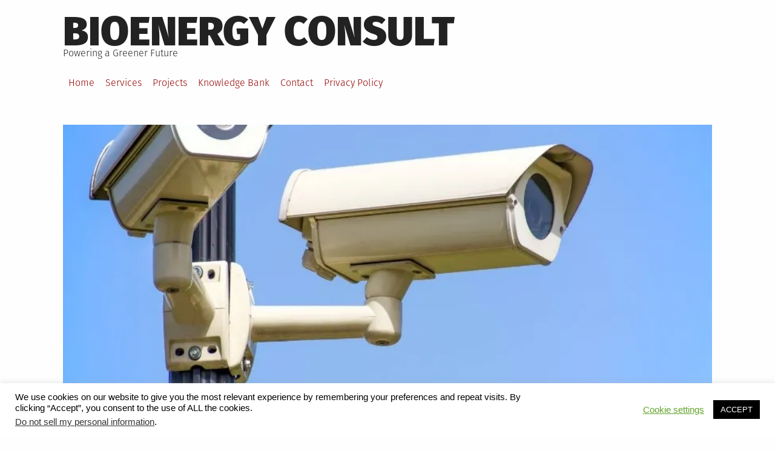

--- FILE ---
content_type: text/html; charset=UTF-8
request_url: https://www.bioenergyconsult.com/pros-and-cons-of-cctv-cameras/
body_size: 20120
content:
<!DOCTYPE html>
<html lang="en-US" prefix="og: https://ogp.me/ns#">
<head>
<meta charset="UTF-8">
<meta name="viewport" content="width=device-width, initial-scale=1">
<link rel="profile" href="http://gmpg.org/xfn/11">
<!-- Search Engine Optimization by Rank Math PRO - https://rankmath.com/ -->
<title>The Pros and Cons Of CCTV Cameras | BioEnergy Consult</title>
<meta name="description" content="Apart from the essential utility of protecting and watching over the surroundings, CCTV cameras have different uses, pros and cons.&nbsp;Read on to know more: &nbsp;"/>
<meta name="robots" content="follow, index, max-snippet:-1, max-video-preview:-1, max-image-preview:large"/>
<link rel="canonical" href="https://www.bioenergyconsult.com/pros-and-cons-of-cctv-cameras/" />
<meta property="og:locale" content="en_US" />
<meta property="og:type" content="article" />
<meta property="og:title" content="The Pros and Cons Of CCTV Cameras | BioEnergy Consult" />
<meta property="og:description" content="Apart from the essential utility of protecting and watching over the surroundings, CCTV cameras have different uses, pros and cons.&nbsp;Read on to know more: &nbsp;" />
<meta property="og:url" content="https://www.bioenergyconsult.com/pros-and-cons-of-cctv-cameras/" />
<meta property="og:site_name" content="BioEnergy Consult" />
<meta property="article:publisher" content="https://www.facebook.com/bioenergyconsult" />
<meta property="article:author" content="http://www.facebook.com/salman.alg" />
<meta property="article:tag" content="Advantages of CCTV Cameras" />
<meta property="article:tag" content="CCTV cameras" />
<meta property="article:tag" content="benefits of having a CCTV camera" />
<meta property="article:tag" content="crime" />
<meta property="article:tag" content="disadvantages of CCTV cameras" />
<meta property="article:tag" content="illegal activity" />
<meta property="article:tag" content="privacy" />
<meta property="article:tag" content="pros and cons of CCTV cameras" />
<meta property="article:tag" content="self-stabbing" />
<meta property="article:tag" content="trends in CCTVs" />
<meta property="article:section" content="Gadgets" />
<meta property="og:image" content="https://i0.wp.com/www.bioenergyconsult.com/wp-content/uploads/2022/01/cctv-camera.jpg" />
<meta property="og:image:secure_url" content="https://i0.wp.com/www.bioenergyconsult.com/wp-content/uploads/2022/01/cctv-camera.jpg" />
<meta property="og:image:width" content="815" />
<meta property="og:image:height" content="600" />
<meta property="og:image:alt" content="pros and cons of CCTV camera" />
<meta property="og:image:type" content="image/jpeg" />
<meta property="article:published_time" content="2024-03-05T17:49:52+05:30" />
<meta name="twitter:card" content="summary_large_image" />
<meta name="twitter:title" content="The Pros and Cons Of CCTV Cameras | BioEnergy Consult" />
<meta name="twitter:description" content="Apart from the essential utility of protecting and watching over the surroundings, CCTV cameras have different uses, pros and cons.&nbsp;Read on to know more: &nbsp;" />
<meta name="twitter:site" content="@https://www.twitter.com/biomassconsult" />
<meta name="twitter:creator" content="@salmanzafar1979" />
<meta name="twitter:image" content="https://i0.wp.com/www.bioenergyconsult.com/wp-content/uploads/2022/01/cctv-camera.jpg" />
<meta name="twitter:label1" content="Written by" />
<meta name="twitter:data1" content="Salman Zafar" />
<meta name="twitter:label2" content="Time to read" />
<meta name="twitter:data2" content="4 minutes" />
<script type="application/ld+json" class="rank-math-schema-pro">{"@context":"https://schema.org","@graph":[{"@type":["Person","Organization"],"@id":"https://www.bioenergyconsult.com/#person","name":"BioEnergy Consult","sameAs":["https://www.facebook.com/bioenergyconsult","https://twitter.com/https://www.twitter.com/biomassconsult"]},{"@type":"WebSite","@id":"https://www.bioenergyconsult.com/#website","url":"https://www.bioenergyconsult.com","name":"BioEnergy Consult","alternateName":"BioEnergy Consultant","publisher":{"@id":"https://www.bioenergyconsult.com/#person"},"inLanguage":"en-US"},{"@type":"ImageObject","@id":"https://i0.wp.com/www.bioenergyconsult.com/wp-content/uploads/2022/01/cctv-camera.jpg?fit=815%2C600&amp;ssl=1","url":"https://i0.wp.com/www.bioenergyconsult.com/wp-content/uploads/2022/01/cctv-camera.jpg?fit=815%2C600&amp;ssl=1","width":"815","height":"600","caption":"pros and cons of CCTV camera","inLanguage":"en-US"},{"@type":"WebPage","@id":"https://www.bioenergyconsult.com/pros-and-cons-of-cctv-cameras/#webpage","url":"https://www.bioenergyconsult.com/pros-and-cons-of-cctv-cameras/","name":"The Pros and Cons Of CCTV Cameras | BioEnergy Consult","datePublished":"2024-03-05T17:49:52+05:30","dateModified":"2024-03-05T17:49:52+05:30","isPartOf":{"@id":"https://www.bioenergyconsult.com/#website"},"primaryImageOfPage":{"@id":"https://i0.wp.com/www.bioenergyconsult.com/wp-content/uploads/2022/01/cctv-camera.jpg?fit=815%2C600&amp;ssl=1"},"inLanguage":"en-US"},{"@type":"Person","@id":"https://www.bioenergyconsult.com/author/salman/","name":"Salman Zafar","description":"Salman Zafar is the CEO of BioEnergy Consult, and an international consultant, advisor and trainer with expertise in waste management, biomass energy, waste-to-energy, environment protection and resource conservation. His geographical areas of focus include Asia, Africa and the Middle East. Salman has successfully accomplished a wide range of projects in the areas of biogas technology, biomass energy, waste-to-energy, recycling and waste management. Salman has participated in numerous national and international conferences all over the world. He is a prolific environmental journalist, and has authored more than 300 articles in reputed journals, magazines and websites. In addition, he is proactively engaged in creating mass awareness on renewable energy, waste management and environmental sustainability through his blogs and portals. Salman can be reached at salman@bioenergyconsult.com or salman@cleantechloops.com.","url":"https://www.bioenergyconsult.com/author/salman/","image":{"@type":"ImageObject","@id":"https://secure.gravatar.com/avatar/85c3e605ff1f20a17d5de50a8e670b40bc02904f1006cc2c305e33dc3a08c343?s=96&amp;d=mm&amp;r=g","url":"https://secure.gravatar.com/avatar/85c3e605ff1f20a17d5de50a8e670b40bc02904f1006cc2c305e33dc3a08c343?s=96&amp;d=mm&amp;r=g","caption":"Salman Zafar","inLanguage":"en-US"},"sameAs":["https://www.bioenergyconsult.com","http://www.facebook.com/salman.alg","https://twitter.com/salmanzafar1979"]},{"@type":"NewsArticle","headline":"The Pros and Cons Of CCTV Cameras | BioEnergy Consult","keywords":"pros and cons of CCTV cameras,CCTV cameras,trends in CCTVs,Advantages of CCTV Cameras,benefits of having a CCTV camera,crime,illegal activity,disadvantages of CCTV cameras,privacy,self-stabbing","datePublished":"2024-03-05T17:49:52+05:30","dateModified":"2024-03-05T17:49:52+05:30","articleSection":"Gadgets, Safety, Technology","author":{"@id":"https://www.bioenergyconsult.com/author/salman/","name":"Salman Zafar"},"publisher":{"@id":"https://www.bioenergyconsult.com/#person"},"description":"Apart from the essential utility of protecting and watching over the surroundings, CCTV cameras have different uses, pros and cons.&nbsp;Read on to know more: &nbsp;","copyrightYear":"2024","copyrightHolder":{"@id":"https://www.bioenergyconsult.com/#person"},"name":"The Pros and Cons Of CCTV Cameras | BioEnergy Consult","@id":"https://www.bioenergyconsult.com/pros-and-cons-of-cctv-cameras/#richSnippet","isPartOf":{"@id":"https://www.bioenergyconsult.com/pros-and-cons-of-cctv-cameras/#webpage"},"image":{"@id":"https://i0.wp.com/www.bioenergyconsult.com/wp-content/uploads/2022/01/cctv-camera.jpg?fit=815%2C600&amp;ssl=1"},"inLanguage":"en-US","mainEntityOfPage":{"@id":"https://www.bioenergyconsult.com/pros-and-cons-of-cctv-cameras/#webpage"}}]}</script>
<!-- /Rank Math WordPress SEO plugin -->
<link rel='dns-prefetch' href='//secure.gravatar.com' />
<link rel='dns-prefetch' href='//stats.wp.com' />
<link rel='dns-prefetch' href='//v0.wordpress.com' />
<link rel='dns-prefetch' href='//jetpack.wordpress.com' />
<link rel='dns-prefetch' href='//s0.wp.com' />
<link rel='dns-prefetch' href='//public-api.wordpress.com' />
<link rel='dns-prefetch' href='//0.gravatar.com' />
<link rel='dns-prefetch' href='//1.gravatar.com' />
<link rel='dns-prefetch' href='//2.gravatar.com' />
<link rel='dns-prefetch' href='//widgets.wp.com' />
<link rel='preconnect' href='//i0.wp.com' />
<link rel='preconnect' href='//c0.wp.com' />
<link rel="alternate" type="application/rss+xml" title="BioEnergy Consult &raquo; Feed" href="https://www.bioenergyconsult.com/feed/" />
<link rel="alternate" type="application/rss+xml" title="BioEnergy Consult &raquo; Comments Feed" href="https://www.bioenergyconsult.com/comments/feed/" />
<link rel="alternate" type="application/rss+xml" title="BioEnergy Consult &raquo; The Pros and Cons Of CCTV Cameras Comments Feed" href="https://www.bioenergyconsult.com/pros-and-cons-of-cctv-cameras/feed/" />
<link rel="alternate" title="oEmbed (JSON)" type="application/json+oembed" href="https://www.bioenergyconsult.com/wp-json/oembed/1.0/embed?url=https%3A%2F%2Fwww.bioenergyconsult.com%2Fpros-and-cons-of-cctv-cameras%2F" />
<link rel="alternate" title="oEmbed (XML)" type="text/xml+oembed" href="https://www.bioenergyconsult.com/wp-json/oembed/1.0/embed?url=https%3A%2F%2Fwww.bioenergyconsult.com%2Fpros-and-cons-of-cctv-cameras%2F&#038;format=xml" />
<style id='wp-img-auto-sizes-contain-inline-css' type='text/css'>
img:is([sizes=auto i],[sizes^="auto," i]){contain-intrinsic-size:3000px 1500px}
/*# sourceURL=wp-img-auto-sizes-contain-inline-css */
</style>
<link rel='stylesheet' id='jetpack_related-posts-css' href='https://c0.wp.com/p/jetpack/15.4/modules/related-posts/related-posts.css' type='text/css' media='all' />
<style id='wp-block-library-inline-css' type='text/css'>
:root{--wp-block-synced-color:#7a00df;--wp-block-synced-color--rgb:122,0,223;--wp-bound-block-color:var(--wp-block-synced-color);--wp-editor-canvas-background:#ddd;--wp-admin-theme-color:#007cba;--wp-admin-theme-color--rgb:0,124,186;--wp-admin-theme-color-darker-10:#006ba1;--wp-admin-theme-color-darker-10--rgb:0,107,160.5;--wp-admin-theme-color-darker-20:#005a87;--wp-admin-theme-color-darker-20--rgb:0,90,135;--wp-admin-border-width-focus:2px}@media (min-resolution:192dpi){:root{--wp-admin-border-width-focus:1.5px}}.wp-element-button{cursor:pointer}:root .has-very-light-gray-background-color{background-color:#eee}:root .has-very-dark-gray-background-color{background-color:#313131}:root .has-very-light-gray-color{color:#eee}:root .has-very-dark-gray-color{color:#313131}:root .has-vivid-green-cyan-to-vivid-cyan-blue-gradient-background{background:linear-gradient(135deg,#00d084,#0693e3)}:root .has-purple-crush-gradient-background{background:linear-gradient(135deg,#34e2e4,#4721fb 50%,#ab1dfe)}:root .has-hazy-dawn-gradient-background{background:linear-gradient(135deg,#faaca8,#dad0ec)}:root .has-subdued-olive-gradient-background{background:linear-gradient(135deg,#fafae1,#67a671)}:root .has-atomic-cream-gradient-background{background:linear-gradient(135deg,#fdd79a,#004a59)}:root .has-nightshade-gradient-background{background:linear-gradient(135deg,#330968,#31cdcf)}:root .has-midnight-gradient-background{background:linear-gradient(135deg,#020381,#2874fc)}:root{--wp--preset--font-size--normal:16px;--wp--preset--font-size--huge:42px}.has-regular-font-size{font-size:1em}.has-larger-font-size{font-size:2.625em}.has-normal-font-size{font-size:var(--wp--preset--font-size--normal)}.has-huge-font-size{font-size:var(--wp--preset--font-size--huge)}.has-text-align-center{text-align:center}.has-text-align-left{text-align:left}.has-text-align-right{text-align:right}.has-fit-text{white-space:nowrap!important}#end-resizable-editor-section{display:none}.aligncenter{clear:both}.items-justified-left{justify-content:flex-start}.items-justified-center{justify-content:center}.items-justified-right{justify-content:flex-end}.items-justified-space-between{justify-content:space-between}.screen-reader-text{border:0;clip-path:inset(50%);height:1px;margin:-1px;overflow:hidden;padding:0;position:absolute;width:1px;word-wrap:normal!important}.screen-reader-text:focus{background-color:#ddd;clip-path:none;color:#444;display:block;font-size:1em;height:auto;left:5px;line-height:normal;padding:15px 23px 14px;text-decoration:none;top:5px;width:auto;z-index:100000}html :where(.has-border-color){border-style:solid}html :where([style*=border-top-color]){border-top-style:solid}html :where([style*=border-right-color]){border-right-style:solid}html :where([style*=border-bottom-color]){border-bottom-style:solid}html :where([style*=border-left-color]){border-left-style:solid}html :where([style*=border-width]){border-style:solid}html :where([style*=border-top-width]){border-top-style:solid}html :where([style*=border-right-width]){border-right-style:solid}html :where([style*=border-bottom-width]){border-bottom-style:solid}html :where([style*=border-left-width]){border-left-style:solid}html :where(img[class*=wp-image-]){height:auto;max-width:100%}:where(figure){margin:0 0 1em}html :where(.is-position-sticky){--wp-admin--admin-bar--position-offset:var(--wp-admin--admin-bar--height,0px)}@media screen and (max-width:600px){html :where(.is-position-sticky){--wp-admin--admin-bar--position-offset:0px}}
/*# sourceURL=wp-block-library-inline-css */
</style><style id='global-styles-inline-css' type='text/css'>
:root{--wp--preset--aspect-ratio--square: 1;--wp--preset--aspect-ratio--4-3: 4/3;--wp--preset--aspect-ratio--3-4: 3/4;--wp--preset--aspect-ratio--3-2: 3/2;--wp--preset--aspect-ratio--2-3: 2/3;--wp--preset--aspect-ratio--16-9: 16/9;--wp--preset--aspect-ratio--9-16: 9/16;--wp--preset--color--black: #000000;--wp--preset--color--cyan-bluish-gray: #abb8c3;--wp--preset--color--white: #ffffff;--wp--preset--color--pale-pink: #f78da7;--wp--preset--color--vivid-red: #cf2e2e;--wp--preset--color--luminous-vivid-orange: #ff6900;--wp--preset--color--luminous-vivid-amber: #fcb900;--wp--preset--color--light-green-cyan: #7bdcb5;--wp--preset--color--vivid-green-cyan: #00d084;--wp--preset--color--pale-cyan-blue: #8ed1fc;--wp--preset--color--vivid-cyan-blue: #0693e3;--wp--preset--color--vivid-purple: #9b51e0;--wp--preset--gradient--vivid-cyan-blue-to-vivid-purple: linear-gradient(135deg,rgb(6,147,227) 0%,rgb(155,81,224) 100%);--wp--preset--gradient--light-green-cyan-to-vivid-green-cyan: linear-gradient(135deg,rgb(122,220,180) 0%,rgb(0,208,130) 100%);--wp--preset--gradient--luminous-vivid-amber-to-luminous-vivid-orange: linear-gradient(135deg,rgb(252,185,0) 0%,rgb(255,105,0) 100%);--wp--preset--gradient--luminous-vivid-orange-to-vivid-red: linear-gradient(135deg,rgb(255,105,0) 0%,rgb(207,46,46) 100%);--wp--preset--gradient--very-light-gray-to-cyan-bluish-gray: linear-gradient(135deg,rgb(238,238,238) 0%,rgb(169,184,195) 100%);--wp--preset--gradient--cool-to-warm-spectrum: linear-gradient(135deg,rgb(74,234,220) 0%,rgb(151,120,209) 20%,rgb(207,42,186) 40%,rgb(238,44,130) 60%,rgb(251,105,98) 80%,rgb(254,248,76) 100%);--wp--preset--gradient--blush-light-purple: linear-gradient(135deg,rgb(255,206,236) 0%,rgb(152,150,240) 100%);--wp--preset--gradient--blush-bordeaux: linear-gradient(135deg,rgb(254,205,165) 0%,rgb(254,45,45) 50%,rgb(107,0,62) 100%);--wp--preset--gradient--luminous-dusk: linear-gradient(135deg,rgb(255,203,112) 0%,rgb(199,81,192) 50%,rgb(65,88,208) 100%);--wp--preset--gradient--pale-ocean: linear-gradient(135deg,rgb(255,245,203) 0%,rgb(182,227,212) 50%,rgb(51,167,181) 100%);--wp--preset--gradient--electric-grass: linear-gradient(135deg,rgb(202,248,128) 0%,rgb(113,206,126) 100%);--wp--preset--gradient--midnight: linear-gradient(135deg,rgb(2,3,129) 0%,rgb(40,116,252) 100%);--wp--preset--font-size--small: 13px;--wp--preset--font-size--medium: 20px;--wp--preset--font-size--large: 36px;--wp--preset--font-size--x-large: 42px;--wp--preset--spacing--20: 0.44rem;--wp--preset--spacing--30: 0.67rem;--wp--preset--spacing--40: 1rem;--wp--preset--spacing--50: 1.5rem;--wp--preset--spacing--60: 2.25rem;--wp--preset--spacing--70: 3.38rem;--wp--preset--spacing--80: 5.06rem;--wp--preset--shadow--natural: 6px 6px 9px rgba(0, 0, 0, 0.2);--wp--preset--shadow--deep: 12px 12px 50px rgba(0, 0, 0, 0.4);--wp--preset--shadow--sharp: 6px 6px 0px rgba(0, 0, 0, 0.2);--wp--preset--shadow--outlined: 6px 6px 0px -3px rgb(255, 255, 255), 6px 6px rgb(0, 0, 0);--wp--preset--shadow--crisp: 6px 6px 0px rgb(0, 0, 0);}:where(.is-layout-flex){gap: 0.5em;}:where(.is-layout-grid){gap: 0.5em;}body .is-layout-flex{display: flex;}.is-layout-flex{flex-wrap: wrap;align-items: center;}.is-layout-flex > :is(*, div){margin: 0;}body .is-layout-grid{display: grid;}.is-layout-grid > :is(*, div){margin: 0;}:where(.wp-block-columns.is-layout-flex){gap: 2em;}:where(.wp-block-columns.is-layout-grid){gap: 2em;}:where(.wp-block-post-template.is-layout-flex){gap: 1.25em;}:where(.wp-block-post-template.is-layout-grid){gap: 1.25em;}.has-black-color{color: var(--wp--preset--color--black) !important;}.has-cyan-bluish-gray-color{color: var(--wp--preset--color--cyan-bluish-gray) !important;}.has-white-color{color: var(--wp--preset--color--white) !important;}.has-pale-pink-color{color: var(--wp--preset--color--pale-pink) !important;}.has-vivid-red-color{color: var(--wp--preset--color--vivid-red) !important;}.has-luminous-vivid-orange-color{color: var(--wp--preset--color--luminous-vivid-orange) !important;}.has-luminous-vivid-amber-color{color: var(--wp--preset--color--luminous-vivid-amber) !important;}.has-light-green-cyan-color{color: var(--wp--preset--color--light-green-cyan) !important;}.has-vivid-green-cyan-color{color: var(--wp--preset--color--vivid-green-cyan) !important;}.has-pale-cyan-blue-color{color: var(--wp--preset--color--pale-cyan-blue) !important;}.has-vivid-cyan-blue-color{color: var(--wp--preset--color--vivid-cyan-blue) !important;}.has-vivid-purple-color{color: var(--wp--preset--color--vivid-purple) !important;}.has-black-background-color{background-color: var(--wp--preset--color--black) !important;}.has-cyan-bluish-gray-background-color{background-color: var(--wp--preset--color--cyan-bluish-gray) !important;}.has-white-background-color{background-color: var(--wp--preset--color--white) !important;}.has-pale-pink-background-color{background-color: var(--wp--preset--color--pale-pink) !important;}.has-vivid-red-background-color{background-color: var(--wp--preset--color--vivid-red) !important;}.has-luminous-vivid-orange-background-color{background-color: var(--wp--preset--color--luminous-vivid-orange) !important;}.has-luminous-vivid-amber-background-color{background-color: var(--wp--preset--color--luminous-vivid-amber) !important;}.has-light-green-cyan-background-color{background-color: var(--wp--preset--color--light-green-cyan) !important;}.has-vivid-green-cyan-background-color{background-color: var(--wp--preset--color--vivid-green-cyan) !important;}.has-pale-cyan-blue-background-color{background-color: var(--wp--preset--color--pale-cyan-blue) !important;}.has-vivid-cyan-blue-background-color{background-color: var(--wp--preset--color--vivid-cyan-blue) !important;}.has-vivid-purple-background-color{background-color: var(--wp--preset--color--vivid-purple) !important;}.has-black-border-color{border-color: var(--wp--preset--color--black) !important;}.has-cyan-bluish-gray-border-color{border-color: var(--wp--preset--color--cyan-bluish-gray) !important;}.has-white-border-color{border-color: var(--wp--preset--color--white) !important;}.has-pale-pink-border-color{border-color: var(--wp--preset--color--pale-pink) !important;}.has-vivid-red-border-color{border-color: var(--wp--preset--color--vivid-red) !important;}.has-luminous-vivid-orange-border-color{border-color: var(--wp--preset--color--luminous-vivid-orange) !important;}.has-luminous-vivid-amber-border-color{border-color: var(--wp--preset--color--luminous-vivid-amber) !important;}.has-light-green-cyan-border-color{border-color: var(--wp--preset--color--light-green-cyan) !important;}.has-vivid-green-cyan-border-color{border-color: var(--wp--preset--color--vivid-green-cyan) !important;}.has-pale-cyan-blue-border-color{border-color: var(--wp--preset--color--pale-cyan-blue) !important;}.has-vivid-cyan-blue-border-color{border-color: var(--wp--preset--color--vivid-cyan-blue) !important;}.has-vivid-purple-border-color{border-color: var(--wp--preset--color--vivid-purple) !important;}.has-vivid-cyan-blue-to-vivid-purple-gradient-background{background: var(--wp--preset--gradient--vivid-cyan-blue-to-vivid-purple) !important;}.has-light-green-cyan-to-vivid-green-cyan-gradient-background{background: var(--wp--preset--gradient--light-green-cyan-to-vivid-green-cyan) !important;}.has-luminous-vivid-amber-to-luminous-vivid-orange-gradient-background{background: var(--wp--preset--gradient--luminous-vivid-amber-to-luminous-vivid-orange) !important;}.has-luminous-vivid-orange-to-vivid-red-gradient-background{background: var(--wp--preset--gradient--luminous-vivid-orange-to-vivid-red) !important;}.has-very-light-gray-to-cyan-bluish-gray-gradient-background{background: var(--wp--preset--gradient--very-light-gray-to-cyan-bluish-gray) !important;}.has-cool-to-warm-spectrum-gradient-background{background: var(--wp--preset--gradient--cool-to-warm-spectrum) !important;}.has-blush-light-purple-gradient-background{background: var(--wp--preset--gradient--blush-light-purple) !important;}.has-blush-bordeaux-gradient-background{background: var(--wp--preset--gradient--blush-bordeaux) !important;}.has-luminous-dusk-gradient-background{background: var(--wp--preset--gradient--luminous-dusk) !important;}.has-pale-ocean-gradient-background{background: var(--wp--preset--gradient--pale-ocean) !important;}.has-electric-grass-gradient-background{background: var(--wp--preset--gradient--electric-grass) !important;}.has-midnight-gradient-background{background: var(--wp--preset--gradient--midnight) !important;}.has-small-font-size{font-size: var(--wp--preset--font-size--small) !important;}.has-medium-font-size{font-size: var(--wp--preset--font-size--medium) !important;}.has-large-font-size{font-size: var(--wp--preset--font-size--large) !important;}.has-x-large-font-size{font-size: var(--wp--preset--font-size--x-large) !important;}
/*# sourceURL=global-styles-inline-css */
</style>
<style id='classic-theme-styles-inline-css' type='text/css'>
/*! This file is auto-generated */
.wp-block-button__link{color:#fff;background-color:#32373c;border-radius:9999px;box-shadow:none;text-decoration:none;padding:calc(.667em + 2px) calc(1.333em + 2px);font-size:1.125em}.wp-block-file__button{background:#32373c;color:#fff;text-decoration:none}
/*# sourceURL=/wp-includes/css/classic-themes.min.css */
</style>
<!-- <link rel='stylesheet' id='cookie-law-info-css' href='https://www.bioenergyconsult.com/wp-content/plugins/cookie-law-info/legacy/public/css/cookie-law-info-public.css?ver=3.3.9.1' type='text/css' media='all' /> -->
<!-- <link rel='stylesheet' id='cookie-law-info-gdpr-css' href='https://www.bioenergyconsult.com/wp-content/plugins/cookie-law-info/legacy/public/css/cookie-law-info-gdpr.css?ver=3.3.9.1' type='text/css' media='all' /> -->
<!-- <link rel='stylesheet' id='grid-mag-font-fira-sans-css' href='https://www.bioenergyconsult.com/wp-content/themes/grid-magazine/fonts/fira-sans/stylesheet.css?ver=6.9' type='text/css' media='all' /> -->
<!-- <link rel='stylesheet' id='grid-mag-style-css' href='https://www.bioenergyconsult.com/wp-content/themes/grid-magazine/style.css?ver=6.9' type='text/css' media='all' /> -->
<link rel="stylesheet" type="text/css" href="//www.bioenergyconsult.com/wp-content/cache/wpfc-minified/1mxgfyhg/9t856.css" media="all"/>
<link rel='stylesheet' id='jetpack_likes-css' href='https://c0.wp.com/p/jetpack/15.4/modules/likes/style.css' type='text/css' media='all' />
<link rel='stylesheet' id='sharedaddy-css' href='https://c0.wp.com/p/jetpack/15.4/modules/sharedaddy/sharing.css' type='text/css' media='all' />
<link rel='stylesheet' id='social-logos-css' href='https://c0.wp.com/p/jetpack/15.4/_inc/social-logos/social-logos.min.css' type='text/css' media='all' />
<script type="text/javascript" id="jetpack_related-posts-js-extra">
/* <![CDATA[ */
var related_posts_js_options = {"post_heading":"h4"};
//# sourceURL=jetpack_related-posts-js-extra
/* ]]> */
</script>
<script type="text/javascript" src="https://c0.wp.com/p/jetpack/15.4/_inc/build/related-posts/related-posts.min.js" id="jetpack_related-posts-js"></script>
<script type="text/javascript" src="https://c0.wp.com/c/6.9/wp-includes/js/jquery/jquery.min.js" id="jquery-core-js"></script>
<script type="text/javascript" src="https://c0.wp.com/c/6.9/wp-includes/js/jquery/jquery-migrate.min.js" id="jquery-migrate-js"></script>
<script type="text/javascript" id="cookie-law-info-js-extra">
/* <![CDATA[ */
var Cli_Data = {"nn_cookie_ids":[],"cookielist":[],"non_necessary_cookies":[],"ccpaEnabled":"1","ccpaRegionBased":"","ccpaBarEnabled":"","strictlyEnabled":["necessary","obligatoire"],"ccpaType":"ccpa_gdpr","js_blocking":"","custom_integration":"","triggerDomRefresh":"","secure_cookies":""};
var cli_cookiebar_settings = {"animate_speed_hide":"500","animate_speed_show":"500","background":"#FFF","border":"#b1a6a6c2","border_on":"","button_1_button_colour":"#000","button_1_button_hover":"#000000","button_1_link_colour":"#fff","button_1_as_button":"1","button_1_new_win":"","button_2_button_colour":"#333","button_2_button_hover":"#292929","button_2_link_colour":"#444","button_2_as_button":"","button_2_hidebar":"","button_3_button_colour":"#000","button_3_button_hover":"#000000","button_3_link_colour":"#fff","button_3_as_button":"1","button_3_new_win":"","button_4_button_colour":"#000","button_4_button_hover":"#000000","button_4_link_colour":"#62a329","button_4_as_button":"","button_7_button_colour":"#61a229","button_7_button_hover":"#4e8221","button_7_link_colour":"#fff","button_7_as_button":"1","button_7_new_win":"","font_family":"Tahoma, Geneva, sans-serif","header_fix":"","notify_animate_hide":"1","notify_animate_show":"","notify_div_id":"#cookie-law-info-bar","notify_position_horizontal":"right","notify_position_vertical":"bottom","scroll_close":"","scroll_close_reload":"","accept_close_reload":"","reject_close_reload":"","showagain_tab":"1","showagain_background":"#fff","showagain_border":"#000","showagain_div_id":"#cookie-law-info-again","showagain_x_position":"100px","text":"#000","show_once_yn":"1","show_once":"10000","logging_on":"","as_popup":"","popup_overlay":"1","bar_heading_text":"","cookie_bar_as":"banner","popup_showagain_position":"bottom-right","widget_position":"left"};
var log_object = {"ajax_url":"https://www.bioenergyconsult.com/wp-admin/admin-ajax.php"};
//# sourceURL=cookie-law-info-js-extra
/* ]]> */
</script>
<script src='//www.bioenergyconsult.com/wp-content/cache/wpfc-minified/lkdkem8w/4b8q2.js' type="text/javascript"></script>
<!-- <script type="text/javascript" src="https://www.bioenergyconsult.com/wp-content/plugins/cookie-law-info/legacy/public/js/cookie-law-info-public.js?ver=3.3.9.1" id="cookie-law-info-js"></script> -->
<script type="text/javascript" id="cookie-law-info-ccpa-js-extra">
/* <![CDATA[ */
var ccpa_data = {"opt_out_prompt":"Do you really wish to opt out?","opt_out_confirm":"Confirm","opt_out_cancel":"Cancel"};
//# sourceURL=cookie-law-info-ccpa-js-extra
/* ]]> */
</script>
<script src='//www.bioenergyconsult.com/wp-content/cache/wpfc-minified/l0ysx6is/9r1nt.js' type="text/javascript"></script>
<!-- <script type="text/javascript" src="https://www.bioenergyconsult.com/wp-content/plugins/cookie-law-info/legacy/admin/modules/ccpa/assets/js/cookie-law-info-ccpa.js?ver=3.3.9.1" id="cookie-law-info-ccpa-js"></script> -->
<link rel="https://api.w.org/" href="https://www.bioenergyconsult.com/wp-json/" /><link rel="alternate" title="JSON" type="application/json" href="https://www.bioenergyconsult.com/wp-json/wp/v2/posts/8539" /><link rel="EditURI" type="application/rsd+xml" title="RSD" href="https://www.bioenergyconsult.com/xmlrpc.php?rsd" />
<meta name="generator" content="WordPress 6.9" />
<link rel='shortlink' href='https://wp.me/p2DeNG-2dJ' />
<style>img#wpstats{display:none}</style>
<link rel="pingback" href="https://www.bioenergyconsult.com/xmlrpc.php"><link rel='stylesheet' id='jetpack-swiper-library-css' href='https://c0.wp.com/p/jetpack/15.4/_inc/blocks/swiper.css' type='text/css' media='all' />
<link rel='stylesheet' id='jetpack-carousel-css' href='https://c0.wp.com/p/jetpack/15.4/modules/carousel/jetpack-carousel.css' type='text/css' media='all' />
<link rel='stylesheet' id='jetpack-top-posts-widget-css' href='https://c0.wp.com/p/jetpack/15.4/modules/widgets/top-posts/style.css' type='text/css' media='all' />
</head>
<body class="wp-singular post-template-default single single-post postid-8539 single-format-standard wp-theme-grid-magazine group-blog">
<div id="page" class="site">
<a class="skip-link screen-reader-text" href="#content">Skip to content</a>
<header id="masthead" class="site-header" role="banner">
<div class="site-branding">
<p class="site-title"><a href="https://www.bioenergyconsult.com/" rel="home">BioEnergy Consult</a></p>
<p class="site-description">Powering a Greener Future</p>
</div><!-- .site-branding -->
<nav id="site-navigation" class="main-navigation" role="navigation">
<button class="menu-toggle" aria-controls="primary-menu" aria-expanded="false">Menu</button>
<ul id="primary-menu"><li id="menu-item-635" class="menu-item menu-item-type-post_type menu-item-object-page menu-item-635"><a href="https://www.bioenergyconsult.com/home/">Home</a></li>
<li id="menu-item-636" class="menu-item menu-item-type-post_type menu-item-object-page menu-item-636"><a href="https://www.bioenergyconsult.com/services/">Services</a></li>
<li id="menu-item-1955" class="menu-item menu-item-type-post_type menu-item-object-page menu-item-1955"><a href="https://www.bioenergyconsult.com/projects/">Projects</a></li>
<li id="menu-item-4577" class="menu-item menu-item-type-post_type menu-item-object-page menu-item-4577"><a href="https://www.bioenergyconsult.com/blog-index/">Knowledge Bank</a></li>
<li id="menu-item-639" class="menu-item menu-item-type-post_type menu-item-object-page menu-item-639"><a href="https://www.bioenergyconsult.com/contact/">Contact</a></li>
<li id="menu-item-7906" class="menu-item menu-item-type-post_type menu-item-object-page menu-item-7906"><a href="https://www.bioenergyconsult.com/privacy-policy/">Privacy Policy</a></li>
</ul>		</nav><!-- #site-navigation -->
</header><!-- #masthead -->
<div id="content" class="site-content">
<main id="main" class="site-main" role="main">
<article id="post-8539" class="post-8539 post type-post status-publish format-standard has-post-thumbnail hentry category-gadgets category-safety category-technology tag-advantages-of-cctv-cameras tag-cctv-cameras tag-benefits-of-having-a-cctv-camera tag-crime tag-disadvantages-of-cctv-cameras tag-illegal-activity tag-privacy tag-pros-and-cons-of-cctv-cameras tag-self-stabbing tag-trends-in-cctvs">
<div class="post-thumbnail">
<img src="https://i0.wp.com/www.bioenergyconsult.com/wp-content/uploads/2022/01/cctv-camera.jpg?resize=815%2C360&amp;ssl=1" class="attachment-grid-mag-wide-medium size-grid-mag-wide-medium wp-post-image" alt="pros and cons of CCTV camera" sizes="(min-width: 60em) calc( 100vw - (2.5em + (100vw - 60em) / 5) * 2 ), (min-width: 40em) calc(100vw - (1.5em + (100vw - 40em) / 20) * 2), calc(100vw - 3em)" decoding="async" fetchpriority="high" data-attachment-id="8543" data-permalink="https://www.bioenergyconsult.com/pros-and-cons-of-cctv-cameras/cctv-camera/" data-orig-file="https://i0.wp.com/www.bioenergyconsult.com/wp-content/uploads/2022/01/cctv-camera.jpg?fit=815%2C600&amp;ssl=1" data-orig-size="815,600" data-comments-opened="1" data-image-meta="{&quot;aperture&quot;:&quot;0&quot;,&quot;credit&quot;:&quot;&quot;,&quot;camera&quot;:&quot;&quot;,&quot;caption&quot;:&quot;&quot;,&quot;created_timestamp&quot;:&quot;0&quot;,&quot;copyright&quot;:&quot;&quot;,&quot;focal_length&quot;:&quot;0&quot;,&quot;iso&quot;:&quot;0&quot;,&quot;shutter_speed&quot;:&quot;0&quot;,&quot;title&quot;:&quot;&quot;,&quot;orientation&quot;:&quot;0&quot;}" data-image-title="cctv-camera" data-image-description="" data-image-caption="" data-medium-file="https://i0.wp.com/www.bioenergyconsult.com/wp-content/uploads/2022/01/cctv-camera.jpg?fit=300%2C221&amp;ssl=1" data-large-file="https://i0.wp.com/www.bioenergyconsult.com/wp-content/uploads/2022/01/cctv-camera.jpg?fit=640%2C471&amp;ssl=1" title="The Pros and Cons Of CCTV Cameras 1">	</div>
<header class="entry-header">
<h1 class="entry-title">The Pros and Cons Of CCTV Cameras</h1>	</header><!-- .entry-header -->
<footer class="entry-meta">
<p>
<span class="posted-on"><span class="screen-reader-text">Posted on</span><time class="entry-date published updated" datetime="2024-03-05T17:49:52+05:30">March 5, 2024</time></span> <span class="byline"> by <span class="author vcard"><a class="url fn n" href="https://www.bioenergyconsult.com/author/salman/">Salman Zafar</a></span></span>		<span class="cat-links"><span class="screen-reader-text">Posted in</span><a href="https://www.bioenergyconsult.com/category/gadgets/" rel="category tag">Gadgets</a>, <a href="https://www.bioenergyconsult.com/category/safety/" rel="category tag">Safety</a>, <a href="https://www.bioenergyconsult.com/category/technology/" rel="category tag">Technology</a></span><span class="tags-links"><span class="screen-reader-text">Tagged</span> <a href="https://www.bioenergyconsult.com/tag/advantages-of-cctv-cameras/" rel="tag">Advantages of CCTV Cameras</a>, <a href="https://www.bioenergyconsult.com/tag/cctv-cameras/" rel="tag">CCTV cameras</a>, <a href="https://www.bioenergyconsult.com/tag/benefits-of-having-a-cctv-camera/" rel="tag">benefits of having a CCTV camera</a>, <a href="https://www.bioenergyconsult.com/tag/crime/" rel="tag">crime</a>, <a href="https://www.bioenergyconsult.com/tag/disadvantages-of-cctv-cameras/" rel="tag">disadvantages of CCTV cameras</a>, <a href="https://www.bioenergyconsult.com/tag/illegal-activity/" rel="tag">illegal activity</a>, <a href="https://www.bioenergyconsult.com/tag/privacy/" rel="tag">privacy</a>, <a href="https://www.bioenergyconsult.com/tag/pros-and-cons-of-cctv-cameras/" rel="tag">pros and cons of CCTV cameras</a>, <a href="https://www.bioenergyconsult.com/tag/self-stabbing/" rel="tag">self-stabbing</a>, <a href="https://www.bioenergyconsult.com/tag/trends-in-cctvs/" rel="tag">trends in CCTVs</a></spam>		</p>
</footer><!-- .entry-meta -->
<div class="entry-content">
<p style="text-align: justify;">Today, everyone requires a sublime level of security and privacy. From celebrities protecting their personal lives to businessmen using software to enhance security, the world is progressing towards a more secure environment.</p>
<p style="text-align: justify;">People take basic steps to improve privacy in their regular living schedule. But, when it comes to protection, you might think of only one thing &#8211; CCTV cameras. They protect people from unwanted and heinous activities. It acts as a shield daily. Apart from the essential utility of protecting and watching over the surroundings, CCTV cameras have different uses, pros, and disadvantages.</p>
<p style="text-align: justify;">To improve the efficiency and effectiveness of these cameras, roadside installed <a href="https://www.heisolar.com/solution/solar-street-light-with-cctv-camera/" target="_blank" rel="noopener">solar light with CCTV camera</a> trends are coming into the market. They are not easily identifiable, which gives an edge over regular CCTV cameras.</p>
<p><a href="https://i0.wp.com/www.bioenergyconsult.com/wp-content/uploads/2022/01/cctv-camera.jpg?ssl=1"><img data-recalc-dims="1" decoding="async" data-attachment-id="8543" data-permalink="https://www.bioenergyconsult.com/pros-and-cons-of-cctv-cameras/cctv-camera/" data-orig-file="https://i0.wp.com/www.bioenergyconsult.com/wp-content/uploads/2022/01/cctv-camera.jpg?fit=815%2C600&amp;ssl=1" data-orig-size="815,600" data-comments-opened="1" data-image-meta="{&quot;aperture&quot;:&quot;0&quot;,&quot;credit&quot;:&quot;&quot;,&quot;camera&quot;:&quot;&quot;,&quot;caption&quot;:&quot;&quot;,&quot;created_timestamp&quot;:&quot;0&quot;,&quot;copyright&quot;:&quot;&quot;,&quot;focal_length&quot;:&quot;0&quot;,&quot;iso&quot;:&quot;0&quot;,&quot;shutter_speed&quot;:&quot;0&quot;,&quot;title&quot;:&quot;&quot;,&quot;orientation&quot;:&quot;0&quot;}" data-image-title="cctv-camera" data-image-description="" data-image-caption="" data-medium-file="https://i0.wp.com/www.bioenergyconsult.com/wp-content/uploads/2022/01/cctv-camera.jpg?fit=300%2C221&amp;ssl=1" data-large-file="https://i0.wp.com/www.bioenergyconsult.com/wp-content/uploads/2022/01/cctv-camera.jpg?fit=640%2C471&amp;ssl=1" class="aligncenter size-full wp-image-8543" src="https://i0.wp.com/www.bioenergyconsult.com/wp-content/uploads/2022/01/cctv-camera.jpg?resize=640%2C471&#038;ssl=1" alt="pros and cons of CCTV camera" width="640" height="471" title="The Pros and Cons Of CCTV Cameras 2" srcset="https://i0.wp.com/www.bioenergyconsult.com/wp-content/uploads/2022/01/cctv-camera.jpg?w=815&amp;ssl=1 815w, https://i0.wp.com/www.bioenergyconsult.com/wp-content/uploads/2022/01/cctv-camera.jpg?resize=300%2C221&amp;ssl=1 300w, https://i0.wp.com/www.bioenergyconsult.com/wp-content/uploads/2022/01/cctv-camera.jpg?resize=768%2C565&amp;ssl=1 768w, https://i0.wp.com/www.bioenergyconsult.com/wp-content/uploads/2022/01/cctv-camera.jpg?resize=204%2C150&amp;ssl=1 204w, https://i0.wp.com/www.bioenergyconsult.com/wp-content/uploads/2022/01/cctv-camera.jpg?resize=150%2C110&amp;ssl=1 150w" sizes="(max-width: 640px) 100vw, 640px" /></a></p>
<p style="text-align: justify;">There are many such trends in CCTVs emerging nowadays. Thieves, murderers, and many people identify the red light of the CCTV camera very quickly and avoid doing certain restricted things.</p>
<h2 style="text-align: justify;">4 Crucial Advantages of CCTV Cameras</h2>
<p style="text-align: justify;">The following points outline the significant pros and benefits of having a CCTV camera.</p>
<h3 style="text-align: justify;">1. Identification of Crime</h3>
<p style="text-align: justify;">The most significant advantage of placing a CCTV camera in your locality or business location is that it can help avoid crimes. They can give you the whole nearby angle of others&#8217; houses and shops.</p>
<p style="text-align: justify;">You can locate the culprit with ultra-clear cameras. It helps the policemen and various authorities to find the mischief-makers redhanded. These cameras are highly beneficial whenever you feel that your home or office is becoming an easy target for illegal activity.</p>
<h3 style="text-align: justify;">2. Control Over Daily Activities</h3>
<p style="text-align: justify;">You can conveniently place these cameras anywhere with a wire and power connection. This convenience helps people in monitoring the daily activities of any place. At the workplace, it helps in finding how productive your workforce is.</p>
<p style="text-align: justify;">Placing these cameras at suitable locations in your office will help draft employment policies. These decisions include which employee to promote and demote, which employee should be fired, reward systems, etc. You can visit places keeping a constant look at your home or office activities.</p>
<h3 style="text-align: justify;">3. Collection of Evidence</h3>
<p style="text-align: justify;">Visuals on a CCTV camera can act as evidence at the time of any crime or illegal activity. Sometimes, false statements can be nullified with events captured on the camera. There are many cameras that provide audio features as well.</p>
<p style="text-align: justify;">In the court of law, when a person is required to record their statement, they might forget an essential detail. They might even twist some details to put it in favor of a party. Only a CCTV device can judge the accuracy of these details. Therefore, it functions as an evidence collector.</p>
<h3 style="text-align: justify;">4. Match Your Records</h3>
<p style="text-align: justify;">Your security guard or watchman might miss out on daily recording who is entering or exiting the building. You can match their records with the accurate information provided by the camera. The date and time of any event can be seen through these records. These can further boost any investigation process.</p>
<h2 style="text-align: justify;">4 Critical Downsides of CCTV Cameras</h2>
<p style="text-align: justify;">The following points are the most notable cons of a CCTV camera:</p>
<h3 style="text-align: justify;">1. Privacy as a Double-Edged Sword</h3>
<p style="text-align: justify;">Protection and security is a vital component of these cameras. But, sometimes, these lead to disgraceful controversies. In the professional world, people or employees complain about their privacy being monitored constantly. This privacy exposure is done without their prior consent.</p>
<p style="text-align: justify;">These issues lead to various problems at the workplace. Even at home, there have been cases where people have complained about the roadside public camera. It poses a threat to their privacy. This acts as one of the major downsides of these cameras.</p>
<h3 style="text-align: justify;">2. Not Cost-Effective</h3>
<p style="text-align: justify;">There are dummy cameras as well as real cameras. The former will cost you very little. They are pocket-friendly. On the other hand, real CCTV cameras can be costly. The ones with more features and technicalities will cost you more.</p>
<p style="text-align: justify;">CCTV cameras embedded in solar lights are more expensive than the real ones. It is recommended to buy these solar-powered lights or cameras from reputed companies to get the best deal.</p>
<h3 style="text-align: justify;">3. Self-Stabbing</h3>
<p style="text-align: justify;">CCTV cameras can act as self-stabbing devices. In other words, criminals can themselves fix these cameras to look at the victim. If they are high-end software engineers or <a href="https://www.bioenergyconsult.com/data-science-new-emergence/" target="_blank" rel="noopener">programmers</a>, they can hack the CCTV system or disconnect them to aid their crime further. Therefore, the camera is not a full-fledged protection provider.</p>
<h3 style="text-align: justify;">4. Unable To End The Crime On The Spot</h3>
<p style="text-align: justify;">You can prove crime scene evidence in the court of law and give justice to the victim through these devices. But, you cannot stop the crime from happening. For example, if a murder or theft is being committed, the device will not help stop the crime on the spot. Unlike alarm systems, these do not alert the surroundings about the crime happening on the spot.</p>
<div class="sharedaddy sd-sharing-enabled"><div class="robots-nocontent sd-block sd-social sd-social-icon-text sd-sharing"><h3 class="sd-title">Social Share</h3><div class="sd-content"><ul><li class="share-facebook"><a rel="nofollow noopener noreferrer"
data-shared="sharing-facebook-8539"
class="share-facebook sd-button share-icon"
href="https://www.bioenergyconsult.com/pros-and-cons-of-cctv-cameras/?share=facebook"
target="_blank"
aria-labelledby="sharing-facebook-8539"
>
<span id="sharing-facebook-8539" hidden>Click to share on Facebook (Opens in new window)</span>
<span>Facebook</span>
</a></li><li class="share-twitter"><a rel="nofollow noopener noreferrer"
data-shared="sharing-twitter-8539"
class="share-twitter sd-button share-icon"
href="https://www.bioenergyconsult.com/pros-and-cons-of-cctv-cameras/?share=twitter"
target="_blank"
aria-labelledby="sharing-twitter-8539"
>
<span id="sharing-twitter-8539" hidden>Click to share on X (Opens in new window)</span>
<span>X</span>
</a></li><li class="share-email"><a rel="nofollow noopener noreferrer"
data-shared="sharing-email-8539"
class="share-email sd-button share-icon"
href="mailto:?subject=%5BShared%20Post%5D%20The%20Pros%20and%20Cons%20Of%20CCTV%20Cameras&#038;body=https%3A%2F%2Fwww.bioenergyconsult.com%2Fpros-and-cons-of-cctv-cameras%2F&#038;share=email"
target="_blank"
aria-labelledby="sharing-email-8539"
data-email-share-error-title="Do you have email set up?" data-email-share-error-text="If you&#039;re having problems sharing via email, you might not have email set up for your browser. You may need to create a new email yourself." data-email-share-nonce="34be54cd68" data-email-share-track-url="https://www.bioenergyconsult.com/pros-and-cons-of-cctv-cameras/?share=email">
<span id="sharing-email-8539" hidden>Click to email a link to a friend (Opens in new window)</span>
<span>Email</span>
</a></li><li class="share-jetpack-whatsapp"><a rel="nofollow noopener noreferrer"
data-shared="sharing-whatsapp-8539"
class="share-jetpack-whatsapp sd-button share-icon"
href="https://www.bioenergyconsult.com/pros-and-cons-of-cctv-cameras/?share=jetpack-whatsapp"
target="_blank"
aria-labelledby="sharing-whatsapp-8539"
>
<span id="sharing-whatsapp-8539" hidden>Click to share on WhatsApp (Opens in new window)</span>
<span>WhatsApp</span>
</a></li><li class="share-linkedin"><a rel="nofollow noopener noreferrer"
data-shared="sharing-linkedin-8539"
class="share-linkedin sd-button share-icon"
href="https://www.bioenergyconsult.com/pros-and-cons-of-cctv-cameras/?share=linkedin"
target="_blank"
aria-labelledby="sharing-linkedin-8539"
>
<span id="sharing-linkedin-8539" hidden>Click to share on LinkedIn (Opens in new window)</span>
<span>LinkedIn</span>
</a></li><li class="share-telegram"><a rel="nofollow noopener noreferrer"
data-shared="sharing-telegram-8539"
class="share-telegram sd-button share-icon"
href="https://www.bioenergyconsult.com/pros-and-cons-of-cctv-cameras/?share=telegram"
target="_blank"
aria-labelledby="sharing-telegram-8539"
>
<span id="sharing-telegram-8539" hidden>Click to share on Telegram (Opens in new window)</span>
<span>Telegram</span>
</a></li><li class="share-reddit"><a rel="nofollow noopener noreferrer"
data-shared="sharing-reddit-8539"
class="share-reddit sd-button share-icon"
href="https://www.bioenergyconsult.com/pros-and-cons-of-cctv-cameras/?share=reddit"
target="_blank"
aria-labelledby="sharing-reddit-8539"
>
<span id="sharing-reddit-8539" hidden>Click to share on Reddit (Opens in new window)</span>
<span>Reddit</span>
</a></li><li class="share-pinterest"><a rel="nofollow noopener noreferrer"
data-shared="sharing-pinterest-8539"
class="share-pinterest sd-button share-icon"
href="https://www.bioenergyconsult.com/pros-and-cons-of-cctv-cameras/?share=pinterest"
target="_blank"
aria-labelledby="sharing-pinterest-8539"
>
<span id="sharing-pinterest-8539" hidden>Click to share on Pinterest (Opens in new window)</span>
<span>Pinterest</span>
</a></li><li class="share-print"><a rel="nofollow noopener noreferrer"
data-shared="sharing-print-8539"
class="share-print sd-button share-icon"
href="https://www.bioenergyconsult.com/pros-and-cons-of-cctv-cameras/#print?share=print"
target="_blank"
aria-labelledby="sharing-print-8539"
>
<span id="sharing-print-8539" hidden>Click to print (Opens in new window)</span>
<span>Print</span>
</a></li><li class="share-pocket"><a rel="nofollow noopener noreferrer"
data-shared="sharing-pocket-8539"
class="share-pocket sd-button share-icon"
href="https://www.bioenergyconsult.com/pros-and-cons-of-cctv-cameras/?share=pocket"
target="_blank"
aria-labelledby="sharing-pocket-8539"
>
<span id="sharing-pocket-8539" hidden>Click to share on Pocket (Opens in new window)</span>
<span>Pocket</span>
</a></li><li class="share-end"></li></ul></div></div></div><div class='sharedaddy sd-block sd-like jetpack-likes-widget-wrapper jetpack-likes-widget-unloaded' id='like-post-wrapper-38904360-8539-696663817c761' data-src='https://widgets.wp.com/likes/?ver=15.4#blog_id=38904360&amp;post_id=8539&amp;origin=www.bioenergyconsult.com&amp;obj_id=38904360-8539-696663817c761' data-name='like-post-frame-38904360-8539-696663817c761' data-title='Like or Reblog'><h3 class="sd-title">Like this:</h3><div class='likes-widget-placeholder post-likes-widget-placeholder' style='height: 55px;'><span class='button'><span>Like</span></span> <span class="loading">Loading...</span></div><span class='sd-text-color'></span><a class='sd-link-color'></a></div>
<div id='jp-relatedposts' class='jp-relatedposts' >
<h3 class="jp-relatedposts-headline"><em>Related</em></h3>
</div>	</div><!-- .entry-content -->
</article><!-- #post-## -->
<nav class="navigation post-navigation" aria-label="Posts">
<h2 class="screen-reader-text">Post navigation</h2>
<div class="nav-links"><div class="nav-previous"><a href="https://www.bioenergyconsult.com/trends-biomass-sector/" rel="prev">Previous post: <strong>Global Trends in the Biomass Sector</strong></a></div><div class="nav-next"><a href="https://www.bioenergyconsult.com/understanding-the-metrics-behind-investor-relations-performance/" rel="next">Next post: <strong>Understanding the Metrics Behind Investor Relations Performance</strong></a></div></div>
</nav>
<div id="comments" class="comments-area">
<h2 class="comments-title">
2 thoughts on &ldquo;<span>The Pros and Cons Of CCTV Cameras</span>&rdquo;		</h2><!-- .comments-title -->
<ol class="comment-list">
<li id="comment-16550" class="pingback even thread-even depth-1">
<div class="comment-body">
Pingback: <a href="https://www.bioenergyconsult.com/guide-to-convert-your-home-into-a-smart-home/" class="url" rel="ugc">The Ultimate Guide To Convert Your Home Into A Smart Home</a> 			</div>
</li><!-- #comment-## -->
<li id="comment-17092" class="comment odd alt thread-odd thread-alt depth-1">
<article id="div-comment-17092" class="comment-body">
<footer class="comment-meta">
<div class="comment-author vcard">
<img alt='' src='https://secure.gravatar.com/avatar/4754ec0c0414f69b071927b56e21588517150a2a3ba0704863d2525b68b9efc7?s=96&#038;d=mm&#038;r=g' srcset='https://secure.gravatar.com/avatar/4754ec0c0414f69b071927b56e21588517150a2a3ba0704863d2525b68b9efc7?s=192&#038;d=mm&#038;r=g 2x' class='avatar avatar-96 photo' height='96' width='96' decoding='async'/>						<b class="fn">Zach Marin</b> <span class="says">says:</span>					</div><!-- .comment-author -->
<div class="comment-metadata">
<a href="https://www.bioenergyconsult.com/pros-and-cons-of-cctv-cameras/#comment-17092"><time datetime="2022-08-02T07:21:28+05:30">August 2, 2022 at 7:21 am</time></a>					</div><!-- .comment-metadata -->
</footer><!-- .comment-meta -->
<div class="comment-content">
<p>Nice article! Very informative. I was wondering where I can get these information. And a lot of help for those who wants to install CCTV Systems in their homes or businesses.</p>
<div class='jetpack-comment-likes-widget-wrapper jetpack-likes-widget-unloaded' id='like-comment-wrapper-38904360-17092-696663817fced' data-src='https://widgets.wp.com/likes/#blog_id=38904360&amp;comment_id=17092&amp;origin=www.bioenergyconsult.com&amp;obj_id=38904360-17092-696663817fced' data-name='like-comment-frame-38904360-17092-696663817fced'>
<div class='likes-widget-placeholder comment-likes-widget-placeholder comment-likes'><span class='loading'>Loading...</span></div>
<div class='comment-likes-widget jetpack-likes-widget comment-likes'><span class='comment-like-feedback'></span><span class='sd-text-color'></span><a class="sd-link-color" rel="ugc"></a></div>
</div>
</div><!-- .comment-content -->
<div class="reply"><a rel="nofollow" class="comment-reply-link" href="#comment-17092" data-commentid="17092" data-postid="8539" data-belowelement="div-comment-17092" data-respondelement="respond" data-replyto="Reply to Zach Marin" aria-label="Reply to Zach Marin">Reply</a></div>			</article><!-- .comment-body -->
</li><!-- #comment-## -->
</ol><!-- .comment-list -->
<div id="respond" class="comment-respond">
<h3 id="reply-title" class="comment-reply-title">Share your Thoughts<small><a rel="nofollow" id="cancel-comment-reply-link" href="/pros-and-cons-of-cctv-cameras/#respond" style="display:none;">Cancel reply</a></small></h3>			<form id="commentform" class="comment-form">
<iframe
title="Comment Form"
src="https://jetpack.wordpress.com/jetpack-comment/?blogid=38904360&#038;postid=8539&#038;comment_registration=0&#038;require_name_email=1&#038;stc_enabled=1&#038;stb_enabled=1&#038;show_avatars=1&#038;avatar_default=mystery&#038;greeting=Share+your+Thoughts&#038;jetpack_comments_nonce=340f9ba6bc&#038;greeting_reply=Leave+a+Reply+to+%25s&#038;color_scheme=light&#038;lang=en_US&#038;jetpack_version=15.4&#038;iframe_unique_id=1&#038;show_cookie_consent=10&#038;has_cookie_consent=0&#038;is_current_user_subscribed=0&#038;token_key=%3Bnormal%3B&#038;sig=f109d47e003699a1bdba5a3b232527bf091b27f0#parent=https%3A%2F%2Fwww.bioenergyconsult.com%2Fpros-and-cons-of-cctv-cameras%2F"
name="jetpack_remote_comment"
style="width:100%; height: 430px; border:0;"
class="jetpack_remote_comment"
id="jetpack_remote_comment"
sandbox="allow-same-origin allow-top-navigation allow-scripts allow-forms allow-popups"
>
</iframe>
<!--[if !IE]><!-->
<script>
document.addEventListener('DOMContentLoaded', function () {
var commentForms = document.getElementsByClassName('jetpack_remote_comment');
for (var i = 0; i < commentForms.length; i++) {
commentForms[i].allowTransparency = false;
commentForms[i].scrolling = 'no';
}
});
</script>
<!--<![endif]-->
</form>
</div>
<input type="hidden" name="comment_parent" id="comment_parent" value="" />
<p class="akismet_comment_form_privacy_notice">This site uses Akismet to reduce spam. <a href="https://akismet.com/privacy/" target="_blank" rel="nofollow noopener">Learn how your comment data is processed.</a></p>
</div><!-- #comments -->
</main><!-- #main -->
<aside id="secondary" class="widget-area sidebar" role="complementary">
<section id="search-3" class="widget widget_search"><h2 class="widget-title">Site Search</h2><form role="search" method="get" class="search-form" action="https://www.bioenergyconsult.com/">
<label for="s" class="screen-reader-text">Search for:</label>
<input type="search" name="s" id="s" class="search-field" placeholder="Search &hellip;" value="" required />
<button type="submit"></button>
</form>
</section><section id="top-posts-2" class="widget widget_top-posts"><h2 class="widget-title">Popular Articles</h2><ul class='widgets-list-layout no-grav'>
<li><a href="https://www.bioenergyconsult.com/agricultural-resources-in-philippines/" title="Agricultural Wastes in the Philippines" class="bump-view" data-bump-view="tp"><img loading="lazy" width="40" height="40" src="https://i0.wp.com/www.bioenergyconsult.com/wp-content/uploads/2014/11/600loQal_biomass-300x225.jpg?fit=300%2C225&#038;ssl=1&#038;resize=40%2C40" srcset="https://i0.wp.com/www.bioenergyconsult.com/wp-content/uploads/2014/11/600loQal_biomass-300x225.jpg?fit=300%2C225&amp;ssl=1&amp;resize=40%2C40 1x, https://i0.wp.com/www.bioenergyconsult.com/wp-content/uploads/2014/11/600loQal_biomass-300x225.jpg?fit=300%2C225&amp;ssl=1&amp;resize=60%2C60 1.5x, https://i0.wp.com/www.bioenergyconsult.com/wp-content/uploads/2014/11/600loQal_biomass-300x225.jpg?fit=300%2C225&amp;ssl=1&amp;resize=80%2C80 2x, https://i0.wp.com/www.bioenergyconsult.com/wp-content/uploads/2014/11/600loQal_biomass-300x225.jpg?fit=300%2C225&amp;ssl=1&amp;resize=120%2C120 3x, https://i0.wp.com/www.bioenergyconsult.com/wp-content/uploads/2014/11/600loQal_biomass-300x225.jpg?fit=300%2C225&amp;ssl=1&amp;resize=160%2C160 4x" alt="Agricultural Wastes in the Philippines" data-pin-nopin="true" class="widgets-list-layout-blavatar" /></a><div class="widgets-list-layout-links">
<a href="https://www.bioenergyconsult.com/agricultural-resources-in-philippines/" title="Agricultural Wastes in the Philippines" class="bump-view" data-bump-view="tp">Agricultural Wastes in the Philippines</a>
</div>
</li><li><a href="https://www.bioenergyconsult.com/hidden-challenges-of-geothermal-energy-risks-and-drawbacks/" title="The Hidden Challenges of Geothermal Energy: Risks and Drawbacks Explained" class="bump-view" data-bump-view="tp"><img loading="lazy" width="40" height="40" src="https://i0.wp.com/www.bioenergyconsult.com/wp-content/uploads/2025/07/geothermal-energy-drawbacks-1.jpg?fit=1200%2C761&#038;ssl=1&#038;resize=40%2C40" srcset="https://i0.wp.com/www.bioenergyconsult.com/wp-content/uploads/2025/07/geothermal-energy-drawbacks-1.jpg?fit=1200%2C761&amp;ssl=1&amp;resize=40%2C40 1x, https://i0.wp.com/www.bioenergyconsult.com/wp-content/uploads/2025/07/geothermal-energy-drawbacks-1.jpg?fit=1200%2C761&amp;ssl=1&amp;resize=60%2C60 1.5x, https://i0.wp.com/www.bioenergyconsult.com/wp-content/uploads/2025/07/geothermal-energy-drawbacks-1.jpg?fit=1200%2C761&amp;ssl=1&amp;resize=80%2C80 2x, https://i0.wp.com/www.bioenergyconsult.com/wp-content/uploads/2025/07/geothermal-energy-drawbacks-1.jpg?fit=1200%2C761&amp;ssl=1&amp;resize=120%2C120 3x, https://i0.wp.com/www.bioenergyconsult.com/wp-content/uploads/2025/07/geothermal-energy-drawbacks-1.jpg?fit=1200%2C761&amp;ssl=1&amp;resize=160%2C160 4x" alt="The Hidden Challenges of Geothermal Energy: Risks and Drawbacks Explained" data-pin-nopin="true" class="widgets-list-layout-blavatar" /></a><div class="widgets-list-layout-links">
<a href="https://www.bioenergyconsult.com/hidden-challenges-of-geothermal-energy-risks-and-drawbacks/" title="The Hidden Challenges of Geothermal Energy: Risks and Drawbacks Explained" class="bump-view" data-bump-view="tp">The Hidden Challenges of Geothermal Energy: Risks and Drawbacks Explained</a>
</div>
</li><li><a href="https://www.bioenergyconsult.com/ethanol-production-via-biochemical-route/" title="Biochemical Method for Ethanol Production" class="bump-view" data-bump-view="tp"><img loading="lazy" width="40" height="40" src="https://i0.wp.com/www.bioenergyconsult.com/wp-content/uploads/2012/11/Bioethanol-production-process.gif?resize=40%2C40&#038;ssl=1" srcset="https://i0.wp.com/www.bioenergyconsult.com/wp-content/uploads/2012/11/Bioethanol-production-process.gif?resize=40%2C40&amp;ssl=1 1x, https://i0.wp.com/www.bioenergyconsult.com/wp-content/uploads/2012/11/Bioethanol-production-process.gif?resize=60%2C60&amp;ssl=1 1.5x, https://i0.wp.com/www.bioenergyconsult.com/wp-content/uploads/2012/11/Bioethanol-production-process.gif?resize=80%2C80&amp;ssl=1 2x, https://i0.wp.com/www.bioenergyconsult.com/wp-content/uploads/2012/11/Bioethanol-production-process.gif?resize=120%2C120&amp;ssl=1 3x, https://i0.wp.com/www.bioenergyconsult.com/wp-content/uploads/2012/11/Bioethanol-production-process.gif?resize=160%2C160&amp;ssl=1 4x" alt="Biochemical Method for Ethanol Production" data-pin-nopin="true" class="widgets-list-layout-blavatar" /></a><div class="widgets-list-layout-links">
<a href="https://www.bioenergyconsult.com/ethanol-production-via-biochemical-route/" title="Biochemical Method for Ethanol Production" class="bump-view" data-bump-view="tp">Biochemical Method for Ethanol Production</a>
</div>
</li><li><a href="https://www.bioenergyconsult.com/second-life-ev-batteries-turning-electric-car-waste-into-energy-storage-gold/" title="Second-Life EV Batteries: Turning Electric Car Waste Into Energy Storage Gold" class="bump-view" data-bump-view="tp"><img loading="lazy" width="40" height="40" src="https://i0.wp.com/www.bioenergyconsult.com/wp-content/uploads/2026/01/used-ev-batteries.jpg?fit=471%2C301&#038;ssl=1&#038;resize=40%2C40" srcset="https://i0.wp.com/www.bioenergyconsult.com/wp-content/uploads/2026/01/used-ev-batteries.jpg?fit=471%2C301&amp;ssl=1&amp;resize=40%2C40 1x, https://i0.wp.com/www.bioenergyconsult.com/wp-content/uploads/2026/01/used-ev-batteries.jpg?fit=471%2C301&amp;ssl=1&amp;resize=60%2C60 1.5x, https://i0.wp.com/www.bioenergyconsult.com/wp-content/uploads/2026/01/used-ev-batteries.jpg?fit=471%2C301&amp;ssl=1&amp;resize=80%2C80 2x, https://i0.wp.com/www.bioenergyconsult.com/wp-content/uploads/2026/01/used-ev-batteries.jpg?fit=471%2C301&amp;ssl=1&amp;resize=120%2C120 3x, https://i0.wp.com/www.bioenergyconsult.com/wp-content/uploads/2026/01/used-ev-batteries.jpg?fit=471%2C301&amp;ssl=1&amp;resize=160%2C160 4x" alt="Second-Life EV Batteries: Turning Electric Car Waste Into Energy Storage Gold" data-pin-nopin="true" class="widgets-list-layout-blavatar" /></a><div class="widgets-list-layout-links">
<a href="https://www.bioenergyconsult.com/second-life-ev-batteries-turning-electric-car-waste-into-energy-storage-gold/" title="Second-Life EV Batteries: Turning Electric Car Waste Into Energy Storage Gold" class="bump-view" data-bump-view="tp">Second-Life EV Batteries: Turning Electric Car Waste Into Energy Storage Gold</a>
</div>
</li><li><a href="https://www.bioenergyconsult.com/date-palm-biomass/" title="Date Palm Wastes as a Biomass Resource" class="bump-view" data-bump-view="tp"><img loading="lazy" width="40" height="40" src="https://i0.wp.com/www.bioenergyconsult.com/wp-content/uploads/2015/03/date-wastes.jpg?fit=1024%2C768&#038;ssl=1&#038;resize=40%2C40" srcset="https://i0.wp.com/www.bioenergyconsult.com/wp-content/uploads/2015/03/date-wastes.jpg?fit=1024%2C768&amp;ssl=1&amp;resize=40%2C40 1x, https://i0.wp.com/www.bioenergyconsult.com/wp-content/uploads/2015/03/date-wastes.jpg?fit=1024%2C768&amp;ssl=1&amp;resize=60%2C60 1.5x, https://i0.wp.com/www.bioenergyconsult.com/wp-content/uploads/2015/03/date-wastes.jpg?fit=1024%2C768&amp;ssl=1&amp;resize=80%2C80 2x, https://i0.wp.com/www.bioenergyconsult.com/wp-content/uploads/2015/03/date-wastes.jpg?fit=1024%2C768&amp;ssl=1&amp;resize=120%2C120 3x, https://i0.wp.com/www.bioenergyconsult.com/wp-content/uploads/2015/03/date-wastes.jpg?fit=1024%2C768&amp;ssl=1&amp;resize=160%2C160 4x" alt="Date Palm Wastes as a Biomass Resource" data-pin-nopin="true" class="widgets-list-layout-blavatar" /></a><div class="widgets-list-layout-links">
<a href="https://www.bioenergyconsult.com/date-palm-biomass/" title="Date Palm Wastes as a Biomass Resource" class="bump-view" data-bump-view="tp">Date Palm Wastes as a Biomass Resource</a>
</div>
</li></ul>
</section><section id="text-15" class="widget widget_text"><h2 class="widget-title">Our Websites</h2>			<div class="textwidget"><p><strong><a href="https://bioenergyconsultant.com/" target="_blank" rel="noopener">BioEnergy Consultant</a></strong></p>
<p><strong><a href="https://www.salmanzafar.me" target="_blank" rel="noopener">Blogging Junction</a></strong></p>
<p><strong><a href="https://www.guestpostshub.com" target="_blank" rel="noopener">Guest Posts Hub</a></strong></p>
<p><strong><a href="https://health-loops.com" target="_blank" rel="noopener">Health Loops</a></strong></p>
<p><strong><a href="https://techieloops.com" target="_blank" rel="noopener">Techie Loops</a></strong></p>
<p><strong><a href="https://iotloops.com" target="_blank" rel="noopener">Iot Loops</a></strong></p>
</div>
</section></aside><!-- #secondary -->

</div><!-- #content -->
<footer id="colophon" class="site-footer" role="contentinfo">
<div class="site-info">
<a href="https://wordpress.org/">Proudly powered by WordPress</a>
<span class="sep"> | </span>
Theme: <a href="https://github.com/gonzomir/grid-magazine">Grid Magazine</a> by Milen Petrinski - Gonzo.		</div><!-- .site-info -->
</footer><!-- #colophon -->
</div><!-- #page -->
<script type="speculationrules">
{"prefetch":[{"source":"document","where":{"and":[{"href_matches":"/*"},{"not":{"href_matches":["/wp-*.php","/wp-admin/*","/wp-content/uploads/*","/wp-content/*","/wp-content/plugins/*","/wp-content/themes/grid-magazine/*","/*\\?(.+)"]}},{"not":{"selector_matches":"a[rel~=\"nofollow\"]"}},{"not":{"selector_matches":".no-prefetch, .no-prefetch a"}}]},"eagerness":"conservative"}]}
</script>
<!--googleoff: all--><div id="cookie-law-info-bar" data-nosnippet="true"><span><div class="cli-bar-container cli-style-v2"><div class="cli-bar-message">We use cookies on our website to give you the most relevant experience by remembering your preferences and repeat visits. By clicking “Accept”, you consent to the use of ALL the cookies.</br><div class="wt-cli-ccpa-element"> <a style="color:#333333" class="wt-cli-ccpa-opt-out">Do not sell my personal information</a>.</div></div><div class="cli-bar-btn_container"><a role='button' class="cli_settings_button" style="margin:0px 10px 0px 5px">Cookie settings</a><a role='button' data-cli_action="accept" id="cookie_action_close_header" class="medium cli-plugin-button cli-plugin-main-button cookie_action_close_header cli_action_button wt-cli-accept-btn">ACCEPT</a></div></div></span></div><div id="cookie-law-info-again" data-nosnippet="true"><span id="cookie_hdr_showagain">Privacy &amp; Cookies Policy</span></div><div class="cli-modal" data-nosnippet="true" id="cliSettingsPopup" tabindex="-1" role="dialog" aria-labelledby="cliSettingsPopup" aria-hidden="true">
<div class="cli-modal-dialog" role="document">
<div class="cli-modal-content cli-bar-popup">
<button type="button" class="cli-modal-close" id="cliModalClose">
<svg class="" viewBox="0 0 24 24"><path d="M19 6.41l-1.41-1.41-5.59 5.59-5.59-5.59-1.41 1.41 5.59 5.59-5.59 5.59 1.41 1.41 5.59-5.59 5.59 5.59 1.41-1.41-5.59-5.59z"></path><path d="M0 0h24v24h-24z" fill="none"></path></svg>
<span class="wt-cli-sr-only">Close</span>
</button>
<div class="cli-modal-body">
<div class="cli-container-fluid cli-tab-container">
<div class="cli-row">
<div class="cli-col-12 cli-align-items-stretch cli-px-0">
<div class="cli-privacy-overview">
<h4>Privacy Overview</h4>				<div class="cli-privacy-content">
<div class="cli-privacy-content-text">This website uses cookies to improve your experience while you navigate through the website. Out of these cookies, the cookies that are categorized as necessary are stored on your browser as they are as essential for the working of basic functionalities of the website. We also use third-party cookies that help us analyze and understand how you use this website. These cookies will be stored in your browser only with your consent. You also have the option to opt-out of these cookies. But opting out of some of these cookies may have an effect on your browsing experience.</div>
</div>
<a class="cli-privacy-readmore" aria-label="Show more" role="button" data-readmore-text="Show more" data-readless-text="Show less"></a>			</div>
</div>
<div class="cli-col-12 cli-align-items-stretch cli-px-0 cli-tab-section-container">
<div class="cli-tab-section">
<div class="cli-tab-header">
<a role="button" tabindex="0" class="cli-nav-link cli-settings-mobile" data-target="necessary" data-toggle="cli-toggle-tab">
Necessary							</a>
<div class="wt-cli-necessary-checkbox">
<input type="checkbox" class="cli-user-preference-checkbox"  id="wt-cli-checkbox-necessary" data-id="checkbox-necessary" checked="checked"  />
<label class="form-check-label" for="wt-cli-checkbox-necessary">Necessary</label>
</div>
<span class="cli-necessary-caption">Always Enabled</span>
</div>
<div class="cli-tab-content">
<div class="cli-tab-pane cli-fade" data-id="necessary">
<div class="wt-cli-cookie-description">
Necessary cookies are absolutely essential for the website to function properly. This category only includes cookies that ensures basic functionalities and security features of the website. These cookies do not store any personal information.								</div>
</div>
</div>
</div>
</div>
</div>
</div>
</div>
<div class="cli-modal-footer">
<div class="wt-cli-element cli-container-fluid cli-tab-container">
<div class="cli-row">
<div class="cli-col-12 cli-align-items-stretch cli-px-0">
<div class="cli-tab-footer wt-cli-privacy-overview-actions">
<a id="wt-cli-privacy-save-btn" role="button" tabindex="0" data-cli-action="accept" class="wt-cli-privacy-btn cli_setting_save_button wt-cli-privacy-accept-btn cli-btn">SAVE &amp; ACCEPT</a>
</div>
</div>
</div>
</div>
</div>
</div>
</div>
</div>
<div class="cli-modal-backdrop cli-fade cli-settings-overlay"></div>
<div class="cli-modal-backdrop cli-fade cli-popupbar-overlay"></div>
<!--googleon: all-->	<div style="display:none">
<div class="grofile-hash-map-ca36e099e4c218393ea09d1104611b83">
</div>
</div>
<div id="jp-carousel-loading-overlay">
<div id="jp-carousel-loading-wrapper">
<span id="jp-carousel-library-loading">&nbsp;</span>
</div>
</div>
<div class="jp-carousel-overlay" style="display: none;">
<div class="jp-carousel-container">
<!-- The Carousel Swiper -->
<div
class="jp-carousel-wrap swiper jp-carousel-swiper-container jp-carousel-transitions"
itemscope
itemtype="https://schema.org/ImageGallery">
<div class="jp-carousel swiper-wrapper"></div>
<div class="jp-swiper-button-prev swiper-button-prev">
<svg width="25" height="24" viewBox="0 0 25 24" fill="none" xmlns="http://www.w3.org/2000/svg">
<mask id="maskPrev" mask-type="alpha" maskUnits="userSpaceOnUse" x="8" y="6" width="9" height="12">
<path d="M16.2072 16.59L11.6496 12L16.2072 7.41L14.8041 6L8.8335 12L14.8041 18L16.2072 16.59Z" fill="white"/>
</mask>
<g mask="url(#maskPrev)">
<rect x="0.579102" width="23.8823" height="24" fill="#FFFFFF"/>
</g>
</svg>
</div>
<div class="jp-swiper-button-next swiper-button-next">
<svg width="25" height="24" viewBox="0 0 25 24" fill="none" xmlns="http://www.w3.org/2000/svg">
<mask id="maskNext" mask-type="alpha" maskUnits="userSpaceOnUse" x="8" y="6" width="8" height="12">
<path d="M8.59814 16.59L13.1557 12L8.59814 7.41L10.0012 6L15.9718 12L10.0012 18L8.59814 16.59Z" fill="white"/>
</mask>
<g mask="url(#maskNext)">
<rect x="0.34375" width="23.8822" height="24" fill="#FFFFFF"/>
</g>
</svg>
</div>
</div>
<!-- The main close buton -->
<div class="jp-carousel-close-hint">
<svg width="25" height="24" viewBox="0 0 25 24" fill="none" xmlns="http://www.w3.org/2000/svg">
<mask id="maskClose" mask-type="alpha" maskUnits="userSpaceOnUse" x="5" y="5" width="15" height="14">
<path d="M19.3166 6.41L17.9135 5L12.3509 10.59L6.78834 5L5.38525 6.41L10.9478 12L5.38525 17.59L6.78834 19L12.3509 13.41L17.9135 19L19.3166 17.59L13.754 12L19.3166 6.41Z" fill="white"/>
</mask>
<g mask="url(#maskClose)">
<rect x="0.409668" width="23.8823" height="24" fill="#FFFFFF"/>
</g>
</svg>
</div>
<!-- Image info, comments and meta -->
<div class="jp-carousel-info">
<div class="jp-carousel-info-footer">
<div class="jp-carousel-pagination-container">
<div class="jp-swiper-pagination swiper-pagination"></div>
<div class="jp-carousel-pagination"></div>
</div>
<div class="jp-carousel-photo-title-container">
<h2 class="jp-carousel-photo-caption"></h2>
</div>
<div class="jp-carousel-photo-icons-container">
<a href="#" class="jp-carousel-icon-btn jp-carousel-icon-info" aria-label="Toggle photo metadata visibility">
<span class="jp-carousel-icon">
<svg width="25" height="24" viewBox="0 0 25 24" fill="none" xmlns="http://www.w3.org/2000/svg">
<mask id="maskInfo" mask-type="alpha" maskUnits="userSpaceOnUse" x="2" y="2" width="21" height="20">
<path fill-rule="evenodd" clip-rule="evenodd" d="M12.7537 2C7.26076 2 2.80273 6.48 2.80273 12C2.80273 17.52 7.26076 22 12.7537 22C18.2466 22 22.7046 17.52 22.7046 12C22.7046 6.48 18.2466 2 12.7537 2ZM11.7586 7V9H13.7488V7H11.7586ZM11.7586 11V17H13.7488V11H11.7586ZM4.79292 12C4.79292 16.41 8.36531 20 12.7537 20C17.142 20 20.7144 16.41 20.7144 12C20.7144 7.59 17.142 4 12.7537 4C8.36531 4 4.79292 7.59 4.79292 12Z" fill="white"/>
</mask>
<g mask="url(#maskInfo)">
<rect x="0.8125" width="23.8823" height="24" fill="#FFFFFF"/>
</g>
</svg>
</span>
</a>
<a href="#" class="jp-carousel-icon-btn jp-carousel-icon-comments" aria-label="Toggle photo comments visibility">
<span class="jp-carousel-icon">
<svg width="25" height="24" viewBox="0 0 25 24" fill="none" xmlns="http://www.w3.org/2000/svg">
<mask id="maskComments" mask-type="alpha" maskUnits="userSpaceOnUse" x="2" y="2" width="21" height="20">
<path fill-rule="evenodd" clip-rule="evenodd" d="M4.3271 2H20.2486C21.3432 2 22.2388 2.9 22.2388 4V16C22.2388 17.1 21.3432 18 20.2486 18H6.31729L2.33691 22V4C2.33691 2.9 3.2325 2 4.3271 2ZM6.31729 16H20.2486V4H4.3271V18L6.31729 16Z" fill="white"/>
</mask>
<g mask="url(#maskComments)">
<rect x="0.34668" width="23.8823" height="24" fill="#FFFFFF"/>
</g>
</svg>
<span class="jp-carousel-has-comments-indicator" aria-label="This image has comments."></span>
</span>
</a>
</div>
</div>
<div class="jp-carousel-info-extra">
<div class="jp-carousel-info-content-wrapper">
<div class="jp-carousel-photo-title-container">
<h2 class="jp-carousel-photo-title"></h2>
</div>
<div class="jp-carousel-comments-wrapper">
<div id="jp-carousel-comments-loading">
<span>Loading Comments...</span>
</div>
<div class="jp-carousel-comments"></div>
<div id="jp-carousel-comment-form-container">
<span id="jp-carousel-comment-form-spinner">&nbsp;</span>
<div id="jp-carousel-comment-post-results"></div>
<form id="jp-carousel-comment-form">
<label for="jp-carousel-comment-form-comment-field" class="screen-reader-text">Write a Comment...</label>
<textarea
name="comment"
class="jp-carousel-comment-form-field jp-carousel-comment-form-textarea"
id="jp-carousel-comment-form-comment-field"
placeholder="Write a Comment..."
></textarea>
<div id="jp-carousel-comment-form-submit-and-info-wrapper">
<div id="jp-carousel-comment-form-commenting-as">
<fieldset>
<label for="jp-carousel-comment-form-email-field">Email (Required)</label>
<input type="text" name="email" class="jp-carousel-comment-form-field jp-carousel-comment-form-text-field" id="jp-carousel-comment-form-email-field" />
</fieldset>
<fieldset>
<label for="jp-carousel-comment-form-author-field">Name (Required)</label>
<input type="text" name="author" class="jp-carousel-comment-form-field jp-carousel-comment-form-text-field" id="jp-carousel-comment-form-author-field" />
</fieldset>
<fieldset>
<label for="jp-carousel-comment-form-url-field">Website</label>
<input type="text" name="url" class="jp-carousel-comment-form-field jp-carousel-comment-form-text-field" id="jp-carousel-comment-form-url-field" />
</fieldset>
</div>
<input
type="submit"
name="submit"
class="jp-carousel-comment-form-button"
id="jp-carousel-comment-form-button-submit"
value="Post Comment" />
</div>
</form>
</div>
</div>
<div class="jp-carousel-image-meta">
<div class="jp-carousel-title-and-caption">
<div class="jp-carousel-photo-info">
<h3 class="jp-carousel-caption" itemprop="caption description"></h3>
</div>
<div class="jp-carousel-photo-description"></div>
</div>
<ul class="jp-carousel-image-exif" style="display: none;"></ul>
<a class="jp-carousel-image-download" href="#" target="_blank" style="display: none;">
<svg width="25" height="24" viewBox="0 0 25 24" fill="none" xmlns="http://www.w3.org/2000/svg">
<mask id="mask0" mask-type="alpha" maskUnits="userSpaceOnUse" x="3" y="3" width="19" height="18">
<path fill-rule="evenodd" clip-rule="evenodd" d="M5.84615 5V19H19.7775V12H21.7677V19C21.7677 20.1 20.8721 21 19.7775 21H5.84615C4.74159 21 3.85596 20.1 3.85596 19V5C3.85596 3.9 4.74159 3 5.84615 3H12.8118V5H5.84615ZM14.802 5V3H21.7677V10H19.7775V6.41L9.99569 16.24L8.59261 14.83L18.3744 5H14.802Z" fill="white"/>
</mask>
<g mask="url(#mask0)">
<rect x="0.870605" width="23.8823" height="24" fill="#FFFFFF"/>
</g>
</svg>
<span class="jp-carousel-download-text"></span>
</a>
<div class="jp-carousel-image-map" style="display: none;"></div>
</div>
</div>
</div>
</div>
</div>
</div>
<script type="text/javascript">
window.WPCOM_sharing_counts = {"https://www.bioenergyconsult.com/pros-and-cons-of-cctv-cameras/":8539};
</script>
<script type="text/javascript" defer src="https://www.bioenergyconsult.com/wp-content/plugins/wplegalpages/admin/js/jquery.cookie.min.js?ver=3.5.7" id="wp-legal-pages-jquery-cookie-js"></script>
<script type="text/javascript" src="https://www.bioenergyconsult.com/wp-content/themes/grid-magazine/js/navigation.js?ver=20151215" id="grid-mag-navigation-js"></script>
<script type="text/javascript" src="https://www.bioenergyconsult.com/wp-content/themes/grid-magazine/js/skip-link-focus-fix.js?ver=20151215" id="grid-mag-skip-link-focus-fix-js"></script>
<script type="text/javascript" src="https://c0.wp.com/c/6.9/wp-includes/js/comment-reply.min.js" id="comment-reply-js" async="async" data-wp-strategy="async" fetchpriority="low"></script>
<script type="text/javascript" src="https://secure.gravatar.com/js/gprofiles.js?ver=202603" id="grofiles-cards-js"></script>
<script type="text/javascript" id="wpgroho-js-extra">
/* <![CDATA[ */
var WPGroHo = {"my_hash":""};
//# sourceURL=wpgroho-js-extra
/* ]]> */
</script>
<script type="text/javascript" src="https://c0.wp.com/p/jetpack/15.4/modules/wpgroho.js" id="wpgroho-js"></script>
<script type="text/javascript" src="https://c0.wp.com/p/jetpack/15.4/_inc/build/likes/queuehandler.min.js" id="jetpack_likes_queuehandler-js"></script>
<script type="text/javascript" id="jetpack-stats-js-before">
/* <![CDATA[ */
_stq = window._stq || [];
_stq.push([ "view", {"v":"ext","blog":"38904360","post":"8539","tz":"5.5","srv":"www.bioenergyconsult.com","j":"1:15.4"} ]);
_stq.push([ "clickTrackerInit", "38904360", "8539" ]);
//# sourceURL=jetpack-stats-js-before
/* ]]> */
</script>
<script type="text/javascript" src="https://stats.wp.com/e-202603.js" id="jetpack-stats-js" defer="defer" data-wp-strategy="defer"></script>
<script type="text/javascript" id="jetpack-carousel-js-extra">
/* <![CDATA[ */
var jetpackSwiperLibraryPath = {"url":"https://www.bioenergyconsult.com/wp-content/plugins/jetpack/_inc/blocks/swiper.js"};
var jetpackCarouselStrings = {"widths":[370,700,1000,1200,1400,2000],"is_logged_in":"","lang":"en","ajaxurl":"https://www.bioenergyconsult.com/wp-admin/admin-ajax.php","nonce":"a83944dd49","display_exif":"1","display_comments":"1","single_image_gallery":"1","single_image_gallery_media_file":"","background_color":"black","comment":"Comment","post_comment":"Post Comment","write_comment":"Write a Comment...","loading_comments":"Loading Comments...","image_label":"Open image in full-screen.","download_original":"View full size \u003Cspan class=\"photo-size\"\u003E{0}\u003Cspan class=\"photo-size-times\"\u003E\u00d7\u003C/span\u003E{1}\u003C/span\u003E","no_comment_text":"Please be sure to submit some text with your comment.","no_comment_email":"Please provide an email address to comment.","no_comment_author":"Please provide your name to comment.","comment_post_error":"Sorry, but there was an error posting your comment. Please try again later.","comment_approved":"Your comment was approved.","comment_unapproved":"Your comment is in moderation.","camera":"Camera","aperture":"Aperture","shutter_speed":"Shutter Speed","focal_length":"Focal Length","copyright":"Copyright","comment_registration":"0","require_name_email":"1","login_url":"https://www.bioenergyconsult.com/wp-login.php?redirect_to=https%3A%2F%2Fwww.bioenergyconsult.com%2Fpros-and-cons-of-cctv-cameras%2F","blog_id":"1","meta_data":["camera","aperture","shutter_speed","focal_length","copyright"]};
//# sourceURL=jetpack-carousel-js-extra
/* ]]> */
</script>
<script type="text/javascript" src="https://c0.wp.com/p/jetpack/15.4/_inc/build/carousel/jetpack-carousel.min.js" id="jetpack-carousel-js"></script>
<script defer type="text/javascript" src="https://www.bioenergyconsult.com/wp-content/plugins/akismet/_inc/akismet-frontend.js?ver=1763014497" id="akismet-frontend-js"></script>
<script type="text/javascript" id="sharing-js-js-extra">
/* <![CDATA[ */
var sharing_js_options = {"lang":"en","counts":"1","is_stats_active":"1"};
//# sourceURL=sharing-js-js-extra
/* ]]> */
</script>
<script type="text/javascript" src="https://c0.wp.com/p/jetpack/15.4/_inc/build/sharedaddy/sharing.min.js" id="sharing-js-js"></script>
<script type="text/javascript" id="sharing-js-js-after">
/* <![CDATA[ */
var windowOpen;
( function () {
function matches( el, sel ) {
return !! (
el.matches && el.matches( sel ) ||
el.msMatchesSelector && el.msMatchesSelector( sel )
);
}
document.body.addEventListener( 'click', function ( event ) {
if ( ! event.target ) {
return;
}
var el;
if ( matches( event.target, 'a.share-facebook' ) ) {
el = event.target;
} else if ( event.target.parentNode && matches( event.target.parentNode, 'a.share-facebook' ) ) {
el = event.target.parentNode;
}
if ( el ) {
event.preventDefault();
// If there's another sharing window open, close it.
if ( typeof windowOpen !== 'undefined' ) {
windowOpen.close();
}
windowOpen = window.open( el.getAttribute( 'href' ), 'wpcomfacebook', 'menubar=1,resizable=1,width=600,height=400' );
return false;
}
} );
} )();
var windowOpen;
( function () {
function matches( el, sel ) {
return !! (
el.matches && el.matches( sel ) ||
el.msMatchesSelector && el.msMatchesSelector( sel )
);
}
document.body.addEventListener( 'click', function ( event ) {
if ( ! event.target ) {
return;
}
var el;
if ( matches( event.target, 'a.share-twitter' ) ) {
el = event.target;
} else if ( event.target.parentNode && matches( event.target.parentNode, 'a.share-twitter' ) ) {
el = event.target.parentNode;
}
if ( el ) {
event.preventDefault();
// If there's another sharing window open, close it.
if ( typeof windowOpen !== 'undefined' ) {
windowOpen.close();
}
windowOpen = window.open( el.getAttribute( 'href' ), 'wpcomtwitter', 'menubar=1,resizable=1,width=600,height=350' );
return false;
}
} );
} )();
var windowOpen;
( function () {
function matches( el, sel ) {
return !! (
el.matches && el.matches( sel ) ||
el.msMatchesSelector && el.msMatchesSelector( sel )
);
}
document.body.addEventListener( 'click', function ( event ) {
if ( ! event.target ) {
return;
}
var el;
if ( matches( event.target, 'a.share-linkedin' ) ) {
el = event.target;
} else if ( event.target.parentNode && matches( event.target.parentNode, 'a.share-linkedin' ) ) {
el = event.target.parentNode;
}
if ( el ) {
event.preventDefault();
// If there's another sharing window open, close it.
if ( typeof windowOpen !== 'undefined' ) {
windowOpen.close();
}
windowOpen = window.open( el.getAttribute( 'href' ), 'wpcomlinkedin', 'menubar=1,resizable=1,width=580,height=450' );
return false;
}
} );
} )();
var windowOpen;
( function () {
function matches( el, sel ) {
return !! (
el.matches && el.matches( sel ) ||
el.msMatchesSelector && el.msMatchesSelector( sel )
);
}
document.body.addEventListener( 'click', function ( event ) {
if ( ! event.target ) {
return;
}
var el;
if ( matches( event.target, 'a.share-telegram' ) ) {
el = event.target;
} else if ( event.target.parentNode && matches( event.target.parentNode, 'a.share-telegram' ) ) {
el = event.target.parentNode;
}
if ( el ) {
event.preventDefault();
// If there's another sharing window open, close it.
if ( typeof windowOpen !== 'undefined' ) {
windowOpen.close();
}
windowOpen = window.open( el.getAttribute( 'href' ), 'wpcomtelegram', 'menubar=1,resizable=1,width=450,height=450' );
return false;
}
} );
} )();
var windowOpen;
( function () {
function matches( el, sel ) {
return !! (
el.matches && el.matches( sel ) ||
el.msMatchesSelector && el.msMatchesSelector( sel )
);
}
document.body.addEventListener( 'click', function ( event ) {
if ( ! event.target ) {
return;
}
var el;
if ( matches( event.target, 'a.share-pocket' ) ) {
el = event.target;
} else if ( event.target.parentNode && matches( event.target.parentNode, 'a.share-pocket' ) ) {
el = event.target.parentNode;
}
if ( el ) {
event.preventDefault();
// If there's another sharing window open, close it.
if ( typeof windowOpen !== 'undefined' ) {
windowOpen.close();
}
windowOpen = window.open( el.getAttribute( 'href' ), 'wpcompocket', 'menubar=1,resizable=1,width=450,height=450' );
return false;
}
} );
} )();
//# sourceURL=sharing-js-js-after
/* ]]> */
</script>
<iframe src='https://widgets.wp.com/likes/master.html?ver=20260113#ver=20260113' scrolling='no' id='likes-master' name='likes-master' style='display:none;'></iframe>
<div id='likes-other-gravatars' role="dialog" aria-hidden="true" tabindex="-1"><div class="likes-text"><span>%d</span></div><ul class="wpl-avatars sd-like-gravatars"></ul></div>
<script type="text/javascript">
(function () {
const iframe = document.getElementById( 'jetpack_remote_comment' );
const watchReply = function() {
// Check addComment._Jetpack_moveForm to make sure we don't monkey-patch twice.
if ( 'undefined' !== typeof addComment && ! addComment._Jetpack_moveForm ) {
// Cache the Core function.
addComment._Jetpack_moveForm = addComment.moveForm;
const commentParent = document.getElementById( 'comment_parent' );
const cancel = document.getElementById( 'cancel-comment-reply-link' );
function tellFrameNewParent ( commentParentValue ) {
const url = new URL( iframe.src );
if ( commentParentValue ) {
url.searchParams.set( 'replytocom', commentParentValue )
} else {
url.searchParams.delete( 'replytocom' );
}
if( iframe.src !== url.href ) {
iframe.src = url.href;
}
};
cancel.addEventListener( 'click', function () {
tellFrameNewParent( false );
} );
addComment.moveForm = function ( _, parentId ) {
tellFrameNewParent( parentId );
return addComment._Jetpack_moveForm.apply( null, arguments );
};
}
}
document.addEventListener( 'DOMContentLoaded', watchReply );
// In WP 6.4+, the script is loaded asynchronously, so we need to wait for it to load before we monkey-patch the functions it introduces.
document.querySelector('#comment-reply-js')?.addEventListener( 'load', watchReply );
const commentIframes = document.getElementsByClassName('jetpack_remote_comment');
window.addEventListener('message', function(event) {
if (event.origin !== 'https://jetpack.wordpress.com') {
return;
}
if (!event?.data?.iframeUniqueId && !event?.data?.height) {
return;
}
const eventDataUniqueId = event.data.iframeUniqueId;
// Change height for the matching comment iframe
for (let i = 0; i < commentIframes.length; i++) {
const iframe = commentIframes[i];
const url = new URL(iframe.src);
const iframeUniqueIdParam = url.searchParams.get('iframe_unique_id');
if (iframeUniqueIdParam == event.data.iframeUniqueId) {
iframe.style.height = event.data.height + 'px';
return;
}
}
});
})();
</script>
</body>
</html><!-- WP Fastest Cache file was created in 0.720 seconds, on January 13, 2026 @ 8:53 pm -->